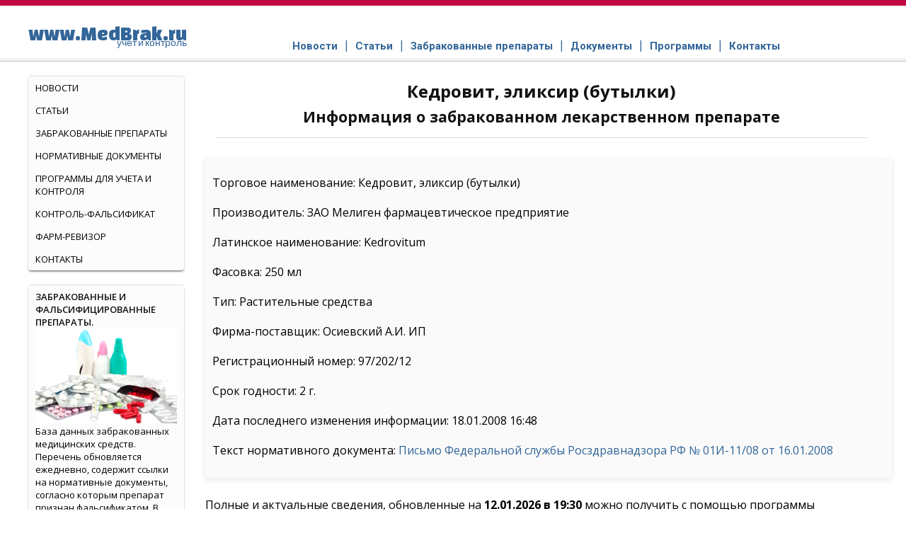

--- FILE ---
content_type: text/html; charset=UTF-8
request_url: http://medbrak.ru/br_2_9879_1_8_603_1.html
body_size: 4154
content:
<TITLE>Кедровит, эликсир (бутылки)</TITLE><!DOCTYPE html>
<html lang="ru">
<head>
    <meta charset="UTF-8">
    <meta name="viewport" content="width=device-width, initial-scale=1.0">
    <meta name="description" content="">
    <meta name="yandex-verification" content="edd842d80a5a6ba9" />
    <title>Разбракованные медицинские препараты и лекарственные средства</title>
    <link rel="icon" href="../favicon.ico" type="image/x-icon">

  <!-- Google Fonts -->
  <link href="https://fonts.googleapis.com/css?family=Changa+One|Open+Sans:400italic,700italic,400,500,700,800&display=swap" rel="stylesheet">
  <link href="https://fonts.googleapis.com/css?family=Roboto:400,100,300,500,700&subset=latin,cyrillic" rel="stylesheet">
  <link href="https://fonts.googleapis.com/css?family=Open+Sans:800,700,600,400&subset=latin,cyrillic" rel="stylesheet">

  <!-- CSS -->
    <!-- <link rel="stylesheet" href="../css/normalize.css">-->
  <link rel="stylesheet" href="../css/test.css?v=6">
  <link rel="stylesheet" href="../css/menu.css">
  <link rel="stylesheet" href="../css/accordion.css">

</head>
<body>
<div class="line-header-top"></div>

<!-- Yandex.Metrika counter -->
<script type="text/javascript">
    (function(m,e,t,r,i,k,a){
        m[i]=m[i]||function(){(m[i].a=m[i].a||[]).push(arguments)};
        m[i].l=1*new Date();
        for (var j = 0; j < document.scripts.length; j++) {if (document.scripts[j].src === r) { return; }}
        k=e.createElement(t),a=e.getElementsByTagName(t)[0],k.async=1,k.src=r,a.parentNode.insertBefore(k,a)
    })(window, document,'script','https://mc.yandex.ru/metrika/tag.js?id=104821778', 'ym');

    ym(104821778, 'init', {ssr:true, webvisor:true, clickmap:true, ecommerce:"dataLayer", accurateTrackBounce:true, trackLinks:true});
</script>
<noscript><div><img src="https://mc.yandex.ru/watch/104821778" style="position:absolute; left:-9999px;" alt="" /></div></noscript>
<!-- /Yandex.Metrika counter -->
<header class="wrapper">
    <div id="logo">
        <a href="../index.php">
            www.MedBrak.ru<br>
            <span class="logo-text">учет и контроль</span>
        </a>
    </div>

    <nav>
        <ul class="main-nav">
            <li><a href="../index.php">Новости</a></li>
            <li><a href="../article/index.htm">Статьи</a></li>
            <li><a href="../brak.php">Забракованные препараты</a></li>
            <li><a href="../doc.php">Документы</a></li>
            <li><a href="../app.php">Программы</a>
                    <ul>
                        <li><a href="../falsifikat2/index.htm">Контроль-фальсификат</a></li>
                        <li><a href="../farmrevizor/documentation.htm">Фарм-ревизор</a></li>
                        <!--
                        <li><a href="../registrator/index.htm">Регистратор</a></li>
                        -->
                    </ul>
            </li>
            <li><a href="../contact.htm">Контакты</a></li>
        </ul>
    </nav>
</header>

<div class="line-header-bottom2"></div>
    <div class="wrapper">
        <div class="main-text">

            <H1>Кедровит, эликсир (бутылки)</H1><H2>Информация о забракованном лекарственном препарате</H2><p class="article-date"></p><div class="what-new-block"><p>Торговое наименование: Кедровит, эликсир (бутылки)</p><p>Производитель: ЗАО Мелиген фармацевтическое предприятие</p><p>Латинское наименование: Kedrovitum</p><p>Фасовка: 250 мл</p><p>Тип: Растительные средства</p><p>Фирма-поставщик: Осиевский А.И. ИП</p><p>Регистрационный номер: 97/202/12</p><p>Срок годности: 2 г.</p><p>Дата последнего изменения информации: 18.01.2008 16:48</p><p>Текст нормативного документа: <a href="doc_5_4305_0_0_0_0.html">Письмо Федеральной службы Росздравнадзора РФ № 01И-11/08 от 16.01.2008 </a></p></div><p>Полные и актуальные сведения, обновленные на <strong>12.01.2026 в 19:30
</strong> можно получить с помощью программы <a href="falsifikat2/index.htm">КОНТРОЛЬ-ФАЛЬСИФИКАТ.</a></p><br><p class="txt8"></p><br><br><p><a HREF="/brak.php?A=1">Вернуться в список медицинских препаратов.</a></p>            <div class="cat-additional-inline">
                            </div>

        </div>
        <div id="categories-main" class="menu-left">
  <ul>
     <li><a href="../index.php">Новости</a></li>
     <li><a href="../article/index.htm">Статьи</a></li>          
     <li><a href="../brak.php">Забракованные препараты</a></li>
     <li><a href="../doc.php">Нормативные документы</a></li>
     <li><a href="../app.php">Программы для учета и контроля</a></li>
     <li><a href="../falsifikat2/index.htm">Контроль-Фальсификат</a></li> 
     <li><a href="../farmrevizor/documentation.htm">Фарм-ревизор</a></li> 
     <!--
     <li><a href="../registrator/index.htm">Регистратор</a></li>
     <li><a href="../ckkls/index.htm">Центр контроля качества</a></li>
      -->
      <li><a href="../contact.htm">Контакты</a></li>
  </ul>
</div>

        <div class="cat">
    <ul>
        <!---
        <li><a href="/ckkls/hotline.html">
          <h4>Горячая линия
          </h4>
          <img src="/images/cat_hotline.png" alt=""/>
          <p>для приема обращений по вопросам качества лекарственных средств: <br><strong>(473)212-64-39</strong></p>
          </a>

        </li>
        -->

        <li><a href="../brak.php">
                <h4>Забракованные и фальсифицированные препараты.</h4>
                <img src="../images/cat_brak.png" alt=""/>
                <p>
                    База данных забракованных медицинских средств. Перечень обновляется ежедневно, содержит ссылки на
                    нормативные документы, согласно которым препарат признан фальсификатом. В настоящий момент в базе
                    около 25 000 лекарственных препаратов. </p></a>
        </li>
        <li><a href="../doc.php">
                <h4>Нормативные документы.</h4>
                <img src="../images/cat_doc.png" alt=""/>
                <p>Тексты нормативных документов, регулирующие фармацевтическую, медицинскую деятельность и контроль
                    качества лекарственных средств. Новые документы подключаются 3-4 раза в неделю. В настоящий момент в
                    базе более 16 000 нормативных документов. </p></a></li>

<!--
        <li>
            <a href="/ckkls/index.htm">
                <h4>ЦЕНТР КОНТРОЛЯ КАЧЕСТВА</h4>
                <img src="../images/cat_ckk.png" alt=""/>

                <p>Воронежский центр контроля качества и сертификации лекарственных средств был создан для
                    предотвращения оборота фальсифицированных и недоброкачественных лекарственных средств. Центр
                    непосредственно работает под руководством Департамента здравоохранения Воронежской области и в
                    тесном взаимодействии с Федеральным и территориальным управлением Росздравнадзора, Роспотребнадзора,
                    Прокуратурой и правоохранительными органами Воронежской области. В составе Центра функционируют
                    отдел контроля качества (испытательная лаборатория), отдел фармацевтической информации и отдел
                    сертификации и инспекционного контроля.
                </p></a>
        </li>
-->

        <li>
            <a href="../article/index.htm">
                <h4>Фармацевтика и медицина. Статьи и публикации.</h4>
                <img src="../images/cat_article.png" alt=""/>
                <p>В этом разделе можно ознакомиться с информацией по следующей тематике: Производители фармацевтической
                    продукции. Фальсификаты. Подделка лекарственных препаратов. </p></a>
        </li>
    </ul>

</div>
    </div>

 <footer>
    <div class="wrapper">
      <div class="footer-column">
        <ul>
          <li class="footer-column-header"><a href="../brak.php">Базы данных</a></li>
          <li><a href="../brak.php">Забракованные препараты</a></li>
          <li><a href="../brak.php?A=3">Разбракованные препараты</a></li>
          <li><a href="../doc.php">Нормативные документы</a></li>
        </ul>
      </div>

        <div class="footer-column">
            <ul>
                <li class="footer-column-header"><a href="../app.php">Программы</a></li>
                <li><a href="../falsifikat2/" >Контроль-фальсификат</a></li>
                <li><a href="/farmrevizor/documentation.htm">Фарм-ревизор</a></li>
                <!--
                <li><a href="../registrator/">Регистратор</a></li>
                -->
            </ul>
        </div>
        <div class="footer-column">
            <ul>
                <li class="footer-column-header"><a href="../article/">Фармацевтика и медицина</a></li>
                <li><a href="../">Новости</a></li>
                <li><a href="../article/">Статьи и публикации</a></li>
                <li><a href="../ckkls/">Центр контроля качества</a></li>
            </ul>
        </div>
        <div class="footer-column">
            <ul class="contact-info">
                <li class="footer-column-header"><a href="../contact.htm">Контакты</a></li>
                <li class="mail"><a href="mailto:help@farmrevizor.ru">help@farmrevizor.ru</a></li>
                <li class="phone"><a href="tel:+79601320220">8-960-132-02-20</a></li>
            </ul>
        </div>


      <div class="counters">
        <div class="counter">
        </div>

        <div class="counter">
          <a href="https://yandex.ru/cy?base=0&host=www.medbrak.ru" rel="noopener">
            <img src="https://yandex.ru/cycounter?www.medbrak.ru" width="88" height="31" alt="Яндекс цитирования">
          </a>
        </div>
      </div>
    </div>
  </footer>

  <!-- JavaScript -->
  <script src="https://code.jquery.com/jquery-3.6.0.min.js" integrity="sha256-/xUj+3OJU5yExlq6GSYGSHk7tPXikynS7ogEvDej/m4=" crossorigin="anonymous"></script>
  <script src="../js/accordion/accordion.js"></script>

<script>
    document.addEventListener('DOMContentLoaded', function() {
        const menuToggle = document.createElement('button');
        menuToggle.className = 'menu-toggle';
        menuToggle.textContent = 'Меню';

        const nav = document.querySelector('nav');
        nav.insertBefore(menuToggle, nav.firstChild);

        const menu = document.querySelector('.main-nav');

        menuToggle.addEventListener('click', function() {
            if (menu.style.display === 'block') {
                menu.style.display = 'none';
            } else {
                menu.style.display = 'block';
            }
        });

        // Автоматически скрывать меню на десктопах
        function checkWindowSize() {
            if (window.innerWidth >= 768) {
                menu.style.display = 'inline-block';
            } else {
                menu.style.display = 'none';
            }
        }

        window.addEventListener('resize', checkWindowSize);
        checkWindowSize();
    });
</script>
</body>
</html>


--- FILE ---
content_type: text/css
request_url: http://medbrak.ru/css/menu.css
body_size: 1277
content:
nav a {
  display: block;
  padding: 0;
  text-align: center;
  text-decoration: none;
  margin-bottom: 5px;
  margin-bottom: 0px;
}

nav ul {
  list-style: none;
  margin: 0px;
  padding: 0;
}

nav li {
  margin: 0;
  padding:0;
  padding: 7px 0;
}

nav li a {

  font-size: 14px;
	font-weight: normal;
	font-weight:600;
  transition: 200ms ease-in-out;
}

.menu-selected{
	border:none;
  background: #f2f2f2;
}

nav li a:hover,
nav li a:active {
	text-decoration: none; 
  border-bottom: none;
  text-transform:uppercase;

 }


  
@media only screen and (min-width: 768px) {
  
  
nav {
  margin: 10px 0 0;		
	position: relative;	
  margin: 12px 0 10px 0;
}

nav a {
  display: block;
  padding: 0;
  text-align: center;
  text-decoration: none;
  margin-bottom: 5px;
  margin-bottom: 0px;
}

nav ul {
  list-style: none;
  margin: 0px;
  padding: 0;
}

nav li {
  margin: 0;
  padding:0;
}


/* Dropdown Menue settings*/
nav ul ul { /* General Function for the dropdown, hide on start*/
	display: none;
}
	nav ul li:hover > ul { /* unhide dropdown when hovering main-nav item*/
		display: block;
	}

nav ul {
	padding: 0px;
	margin: 0;
	border-radius: 0;  
	list-style: none;
	position: relative;
	display: inline-block;
	text-align: left;
}
	nav ul:after {
		content: ""; 
		clear: both;
		display: block;
	}
nav ul li {
	float: left;
}
	nav ul li:after { /*Divider between main-nav items*/
		content: "|";
		float: right;
		padding: 6px 8px;
    color:#336699;
	}
	nav ul li:last-child:after { /*No Divider for the last main-nav item*/
		content: "";
	}
	nav ul li:hover a {
    /*
	color: #2080df;
  */
  color: #336699;
	-webkit-tab-highlight-color: rgba(0,0,0,0);
	}
	nav ul li a {
		display: block;
		padding: 10px 0 1px 0;
		text-decoration: none;
		float: left;
	}
	nav ul li:last-child a {
    /*
		padding: 6px 0px 6px 12px;
    */
	}
  
nav ul li:hover ul li a{
}
	nav ul li:hover ul li a:hover{
      color: #336699;
    /*
		color: #2080df;
    */    

	}
nav ul ul {
	padding: 10px 12px;
	position: absolute;
	top: 100%;
	background: #f8f8f8;
	box-shadow: 0 2px 2px #ccc;
	
}
nav ul ul li {
	float: none;
	position: relative;
}
	nav ul ul li:after {
		content: ""; /*to prevent inherent Divider from main-nav items*/
    padding: 0 0;
	}
	nav ul ul li a {
		padding: 5px 0 1px 0;
		width: 100%;
		text-align: left;
		border-bottom: solid 1px #f2f2f2;
		border-top: solid 1px #fff;
		white-space: nowrap; /* to prevent line break of link text*/
	}
	nav ul ul li:last-child a {
    /*  
		border-bottom: none;
    */
	}
	nav ul ul li:first-child a {
    /*
		border-top: none;
    */
	}

nav {	
  padding: 0;
  margin: 0;			
  text-align: center;
}

nav li {

	display: inline-block;

}

nav li a {
  font-size: 14px;
  border-bottom: 1px solid #fff;
}

.menu-selected{

  border-bottom: 1px solid #336699;

  background: none;

	
	
}

nav li a:hover {
  border-bottom: 1px solid #c10841;
	text-transform: none;
	background: none;
  box-shadow: none;
}

  
}


@media only screen and (min-width: 1200px) {
  
  /******************************
         Main Menu 1200px
*******************************/

nav {	
  padding: 0;
  margin-left: 250px;			
  text-align: center;
}


nav ul {
	margin: 33px 0 0 0;
}

nav ul ul { /* General Function for the dropdown, hide on start*/
   margin-top: 0;
}
		
nav ul li {
	display: inline-block;
}

nav li a {
  font-size: 15px;
}

}

--- FILE ---
content_type: application/javascript
request_url: http://medbrak.ru/js/accordion/accordion.js
body_size: 192
content:
$(document).ready(function(){

	$('.accordion h2').click(function(){
	if( $(this).next().is(':hidden') )
		{
		$('.accordion h2').removeClass('active').next().slideUp();		
		$(this).addClass('active').next().slideDown();
		}
		return false;
	});
});
